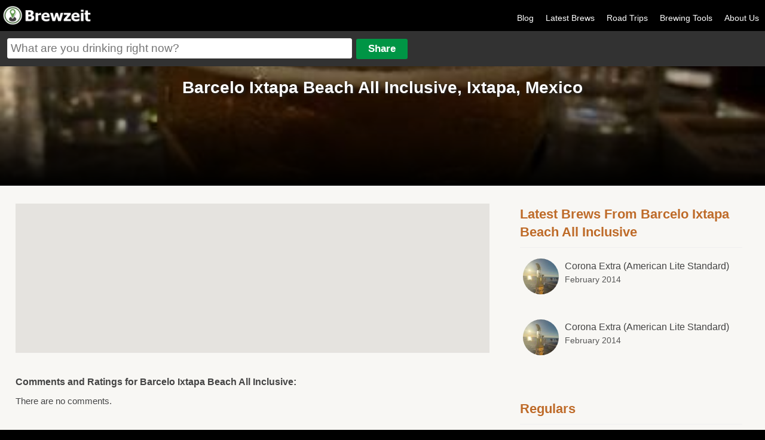

--- FILE ---
content_type: text/html
request_url: https://brewzeit.com/place/75/
body_size: 4320
content:
<!doctype html><!-- simplified doctype works for all previous versions of HTML as well -->
<!--[if lt IE 7 ]><html lang="en" class="no-js ie6"><![endif]-->
<!--[if (gt IE 6)|!(IE)]><!--><html lang="en" class="no-js"><!--<![endif]-->
<head>
<meta charset="utf-8">

<title>Barcelo Ixtapa Beach All Inclusive, Ixtapa, Mexico - Brewzeit.com</title>
<meta content="" name="description"/>
<meta name="viewport" content="width=device-width, initial-scale=1.0, user-scalable=no">
    <link rel="apple-touch-icon" sizes="57x57" href="/apple-icon-57x57.png">
    <link rel="apple-touch-icon" sizes="60x60" href="/apple-icon-60x60.png">
    <link rel="apple-touch-icon" sizes="72x72" href="/apple-icon-72x72.png">
    <link rel="apple-touch-icon" sizes="76x76" href="/apple-icon-76x76.png">
    <link rel="apple-touch-icon" sizes="114x114" href="/apple-icon-114x114.png">
    <link rel="apple-touch-icon" sizes="120x120" href="/apple-icon-120x120.png">
    <link rel="apple-touch-icon" sizes="144x144" href="/apple-icon-144x144.png">
    <link rel="apple-touch-icon" sizes="152x152" href="/apple-icon-152x152.png">
    <link rel="apple-touch-icon" sizes="180x180" href="/apple-icon-180x180.png">
    <link rel="icon" type="image/png" sizes="192x192"  href="/android-icon-192x192.png">
    <link rel="icon" type="image/png" sizes="32x32" href="/favicon-32x32.png">
    <link rel="icon" type="image/png" sizes="96x96" href="/favicon-96x96.png">
    <link rel="icon" type="image/png" sizes="16x16" href="/favicon-16x16.png">
    <link rel="manifest" href="/manifest.json">
    <meta name="msapplication-TileColor" content="#ffffff">
    <meta name="msapplication-TileImage" content="/ms-icon-144x144.png">
    <meta name="theme-color" content="#ffffff">
<meta property="og:site_name" content="Brewzeit"/>
<meta property="og:title" content="Barcelo Ixtapa Beach All Inclusive, Ixtapa, Mexico"/>
<meta property="og:description" content=""/>

<meta property='og:image' content='https://brewzeit.com/images/brewzeit-square.png' /><meta name="apple-itunes-app" content="app-id=1040559164">
<meta name="twitter:card" content="summary_large_image">
<meta name="twitter:site" content="@brewzeit">
<meta name="twitter:creator" content="@brewzeit">
<meta name="twitter:title" content="Barcelo Ixtapa Beach All Inclusive, Ixtapa, Mexico">
<meta name="twitter:description" content="">

<link rel="stylesheet" href="/css/main.css?v14">
<link rel="stylesheet" href="/css/responsive.css?v7">


<link rel="apple-touch-icon-precomposed" sizes="57x57" href="/images/apple-touch-icon-57x57.png" />
<link rel="apple-touch-icon-precomposed" sizes="120x120" href="/images/apple-touch-icon-120x120.png" />
<link rel="apple-touch-icon-precomposed" sizes="72x72" href="/images/apple-touch-icon-72x72.png" />
<link rel="apple-touch-icon-precomposed" sizes="144x144" href="/images/apple-touch-icon-144x144.png" />
<link rel="apple-touch-icon-precomposed" sizes="180x180" href="/images/apple-touch-icon-180x180.png" />
<script>
  (function(i,s,o,g,r,a,m){i['GoogleAnalyticsObject']=r;i[r]=i[r]||function(){
  (i[r].q=i[r].q||[]).push(arguments)},i[r].l=1*new Date();a=s.createElement(o),
  m=s.getElementsByTagName(o)[0];a.async=1;a.src=g;m.parentNode.insertBefore(a,m)
  })(window,document,'script','https://www.google-analytics.com/analytics.js','ga');

  ga('create', 'UA-15001012-7', 'auto');
  ga('send', 'pageview');
</script>
<script async src="/scripts/modernizr-1.6.min.js" type="text/javascript"></script>
<script src="/scripts/jquery-v1.6.3.js" type="text/javascript"></script>
<script src="/scripts/jquery-ui-1.8.16.js" type="text/javascript"></script>
<script src="/scripts/jquery.fancybox.pack.js" type="text/javascript"></script>
<script async src="/scripts/jquery.cookie.js" type="text/javascript"></script>
<script src="/scripts/jquery.form.js" type="text/javascript"></script>
<script async src="/scripts/jquery.rating.pack.js" type="text/javascript"></script>
<script type="text/javascript" src="https://maps.googleapis.com/maps/api/js?v=3.exp&libraries=places&sensor=true&key=AIzaSyDUTxePQvyra_5kWC6c1Mbq6c4I-_RghVU"></script>
</head>
<body>
<script type="text/javascript">


jQuery(document).ready(function($){



$('.sm-pic-link').fancybox({
 });


$('.login').click(function(){
document.location.href = "/brewzeit/www/index.html#/app/login";
});
	

	$('.add-comment').fancybox({
		  'autoScale': false,
		  'transitionIn': 'fade',
		  'transitionOut': 'fade',
		  'type': 'ajax'
		  ,'href': '/login.php'	  });

	//$('#beer-form').attr('value',addDefaultText);
    $("#beer-form").autocomplete({
	  source: function( request, response ) {
      $.ajax({
          url: "/includes/json.php",
          dataType: "json",
          data: {
            maxRows: 12,
            q: request.term
          },
          success: function( data ) {
            response( $.map( data.beers, function( item ) {
              return {
                label: item.maker + " " + item.name,url: item.url
              }
            }));
          }
        });
      },
      minLength: 2,
      select: function( click, ui ) {
		  window.location.href = ui.item.url;
		//$('#beerInput').val(ui.item.id);
		//$('#addForm').submit();
	  },
      open: function() {
        $( this ).removeClass( "ui-corner-all" ).addClass( "ui-corner-top" );
      },
      close: function() {
        $( this ).removeClass( "ui-corner-top" ).addClass( "ui-corner-all" );
      }
    });

	$("#openMenu").click(function() {
    	var menu = $("#menu");
		if ($(menu).is(":visible")) {
			$("#menu").slideToggle('slow');

		} else {
			$("#menu").slideToggle('slow');
		}
	  });

	  $("#main_content, #beer-form, a.login, #menu a").click(function() {
    	var menu = $("#menu");
		if ($(menu).is(":visible")) {
			$("#menu").slideToggle('slow');
		}
	  });
});



function getLocationHP(){
		if (navigator.geolocation){
  	navigator.geolocation.getCurrentPosition(showPositionHP);
  	}
}

function showPositionHP(position)
{
	if($('#lat')){
  		$('#lat').attr('value',position.coords.latitude);
  		$('#long').attr('value',position.coords.longitude);
	}
	if($(location).attr('href').indexOf("latVar") < 1){
	if($(location).attr('href').indexOf("?") > 0){
		window.location = $(location).attr('href') + "&latVar=" + position.coords.latitude + "&longVar=" + position.coords.longitude;
	}
	else{
		window.location = $(location).attr('href') + "?latVar=" + position.coords.latitude + "&longVar=" + position.coords.longitude;
	}
	}

}

//getLocationHP();




</script>
<div id="main_container">
<div id="header">

<div id="logo"><a href="/feed/" title="Brewzeit.com"><img src="/images/brewzeit.png" /></a></div>



<div id="nav">
<ul>


	<li><a href='/blog/'>Blog</a></li>
	<li><a href="/feed/">Latest Brews</a></li>
	<li><a href='/roadtrips/'>Road Trips</a></li>
	<li><a href="/brewing-calculators/">Brewing Tools</a></li>
    <!--<li><a href="/data/">Brewzeit Data</a></li>-->
    <li><a href="/about-us/">About Us</a></li>
    </ul>
</div>

<a id="openMenu"><img src="/images/menu-btn.png" height="30" width="30" /></a>

<div id="input-container">
<form name="add" method="post" id="addForm" action="/share.php">
<input name="beerText" placeholder="What are you drinking right now?" type="text" class="large" id="beer-form" maxlength="150" />
<input name="share" type="submit" value="Share" id="share"/>


<input type="hidden" name="name" id="nameInput" />
<input type="hidden" name="beer" id="beerInput"/>
<input type="hidden" name="posting" value="true"/>
</form>
</div>

</div><!-- end of header -->

<div id="menu">
<ul>


<li><a class='login' href='/brewzeit/www/index.html#/app/login'>Log In</a></li>	<li><a href="/feed/">Latest Brews</a></li><li><a href='/blog/'>Blog</a></li><li><a href="/?location=update">Update Location</a></li><li><a href="/brewing-calculators/">Brewing Tools</a></li><li><a href='/roadtrips/'>Road Trips</a></li><li><a href="/about-us/">About Us</a></li></ul>
</div>

<script type="text/javascript">
var map;
var infowindow;

function initialize() {
  var pyrmont = new google.maps.LatLng(17.6563110, -101.6005096);

  map = new google.maps.Map(document.getElementById('map'), {
    center: pyrmont,
    zoom: 14
  });

  var request = {
    location: pyrmont,
    radius: 1500,
    types: ['bar','restaurant','food'],
	keyword : "Barcelo Ixtapa Beach All Inclusive, Ixtapa, Mexico",
	name : "Barcelo Ixtapa Beach All Inclusive"
  };
  infowindow = new google.maps.InfoWindow();
  var service = new google.maps.places.PlacesService(map);
  service.nearbySearch(request, callback);
}

function callback(results, status) {
  if (status == google.maps.places.PlacesServiceStatus.OK) {
    //for (var i = 0; i < results.length; i++) {
      createMarker(results[0]);
    //}
  }
}

function createMarker(place) {
  var placeLoc = place.geometry.location;
  var marker = new google.maps.Marker({
    map: map,
        icon: place.icon,
		size: new google.maps.Size(30, 30),
        title: place.name,
        position: place.geometry.location
  });

  google.maps.event.addListener(marker, 'click', function() {
    infowindow.setContent(place.name);
    infowindow.open(map, this);
  });
}

google.maps.event.addDomListener(window, 'load', initialize);
	
</script> 
  
<div id="main_content" itemscope itemtype="http://schema.org/Product">
<meta itemprop="name" content="Barcelo Ixtapa Beach All Inclusive, Ixtapa, Mexico" />


<div id="profile-header" style="background:url(https://brewzeit.com/images/thumbs_lg/1393298406image.jpg); background: -moz-linear-gradient(top, rgba(0, 0, 0, 0) 0%, rgba(0, 0, 0, 0) 15%, rgba(0, 0, 0, 1) 100%), url(https://brewzeit.com/images/thumbs_lg/1393298406image.jpg) no-repeat;background: -webkit-gradient(linear, left top, left bottom, color-stop(0%, rgba(0, 0, 0, 0)), color-stop(15%, rgba(0, 0, 0, 0)), color-stop(100%, rgba(0, 0, 0, 1))), url(https://brewzeit.com/images/thumbs_lg/1393298406image.jpg) no-repeat; background: -webkit-linear-gradient(top, rgba(0, 0, 0, 0) 0%, rgba(0, 0, 0, 0) 15%, rgba(0, 0, 0, 1) 100%), url(https://brewzeit.com/images/thumbs_lg/1393298406image.jpg) no-repeat; background-position: center; background-size: 100% auto;">
<h1>Barcelo Ixtapa Beach All Inclusive, Ixtapa, Mexico</h1></div>

<div id="left-content">
<div itemprop="aggregateRating" itemscope itemtype="http://schema.org/AggregateRating">



<div style='padding-top:10px; display:none'><span itemprop='ratingValue'>0</span> out of <span itemprop="bestRating">5</span><span itemprop="worstRating">0</span> - Based on <span itemprop='ratingCount'>0</span> review</div></div>


<div id="map" style="width:100%; height:250px; margin:20px 0"></div>

<div id="comments">
<h4 style="font-size:1.3em; padding-top:20px">Comments and Ratings for Barcelo Ixtapa Beach All Inclusive:</h4>

<p>There are no comments.</p>

</div>

</div>   
<div id="right-sidebar">

<div class="sidebar-list">
<h3>Latest Brews From Barcelo Ixtapa Beach All Inclusive</h3>
<ul>
<li class='clear'><a href='/brew/38/corona-extra/'><img src='/images/thumbs_sm/38/1742425452blob.jpg' class='circle-pic'/>Corona Extra (American Lite Standard)</a><br><span style='font-size:14px; color:#555'>February 2014</span></li><li class='clear'><a href='/brew/38/corona-extra/'><img src='/images/thumbs_sm/38/1742425452blob.jpg' class='circle-pic'/>Corona Extra (American Lite Standard)</a><br><span style='font-size:14px; color:#555'>February 2014</span></li></ul> 
</div>
<div class="sidebar-list">
<h3>Regulars</h3>
<ul>
<a href='/profile/3/'><img src='/images/thumbs_sm/1448135189image.jpeg' class='lg-avatar'/></a> </ul>  
 </div>
 
 
<div style="clear:both; margin:15px 0 25px; padding-top:15px; text-align: center">
<script async src="//pagead2.googlesyndication.com/pagead/js/adsbygoogle.js"></script>
<!-- 300 X 250 Right Column -->
<ins class="adsbygoogle" style="width:300px; height:250px" data-ad-client="ca-pub-0775488133273258"
     data-ad-slot="8648026208"></ins>
<script>
(adsbygoogle = window.adsbygoogle || []).push({});
</script>
</div>
<div style="clear:both; margin:15px 0 25px; padding-top:15px; text-align: center">
<script async src="//pagead2.googlesyndication.com/pagead/js/adsbygoogle.js"></script>
<!-- 300 X 250 Right Column Lower -->
<ins class="adsbygoogle" style="width:300px; height:250px" data-ad-client="ca-pub-0775488133273258"
     data-ad-slot="6921599159"></ins>
<script>
(adsbygoogle = window.adsbygoogle || []).push({});
</script>
</div>

</div>

</div><!-- end of content -->
<div style="clear:both"></div>
<div id="footer" style="clear:both; float:left;">

<!--<div style="width:90%; max-width: 800px; margin: 0px auto 0; padding:20px 0 10px 0; text-align: center; clear: both">-->
<!--    	<script async src="//pagead2.googlesyndication.com/pagead/js/adsbygoogle.js"></script>-->
<!--				<!-- responsive mmm -->-->
<!--					<ins class="adsbygoogle"-->
<!--					 style="display:block"-->
<!--					 data-ad-client="ca-pub-0775488133273258"-->
<!--					 data-ad-slot="2521382575"-->
<!--					 data-ad-format="auto"></ins>-->
<!--					<script>-->
<!--					(adsbygoogle = window.adsbygoogle || []).push({});-->
<!--					</script>-->
<!--</div>-->


<div><p>Friends of Brewzeit: <a href="https://tiermaker.com" target="_blank">TierMaker</a> <a href="https://cookout.app" target="_blank">Cookout</a> <a href="https://episoderatings.com" target="_blank">Episode Ratings</a> <a href="https://triviacreator.com/">Free Trivia Generator</a> &bull; <a href="/user-sitemap.php">Sitemap</a></p></div>
<div>&copy; 15th &amp; 5th, LLC 2025</div>
</div>
</div>
<script defer src="https://static.cloudflareinsights.com/beacon.min.js/vcd15cbe7772f49c399c6a5babf22c1241717689176015" integrity="sha512-ZpsOmlRQV6y907TI0dKBHq9Md29nnaEIPlkf84rnaERnq6zvWvPUqr2ft8M1aS28oN72PdrCzSjY4U6VaAw1EQ==" data-cf-beacon='{"version":"2024.11.0","token":"45f5a7559e304c00add812c58280221a","r":1,"server_timing":{"name":{"cfCacheStatus":true,"cfEdge":true,"cfExtPri":true,"cfL4":true,"cfOrigin":true,"cfSpeedBrain":true},"location_startswith":null}}' crossorigin="anonymous"></script>
</body>
</html>



--- FILE ---
content_type: text/html; charset=utf-8
request_url: https://www.google.com/recaptcha/api2/aframe
body_size: 268
content:
<!DOCTYPE HTML><html><head><meta http-equiv="content-type" content="text/html; charset=UTF-8"></head><body><script nonce="HQrZYcxFXuK5sOvDo930Yg">/** Anti-fraud and anti-abuse applications only. See google.com/recaptcha */ try{var clients={'sodar':'https://pagead2.googlesyndication.com/pagead/sodar?'};window.addEventListener("message",function(a){try{if(a.source===window.parent){var b=JSON.parse(a.data);var c=clients[b['id']];if(c){var d=document.createElement('img');d.src=c+b['params']+'&rc='+(localStorage.getItem("rc::a")?sessionStorage.getItem("rc::b"):"");window.document.body.appendChild(d);sessionStorage.setItem("rc::e",parseInt(sessionStorage.getItem("rc::e")||0)+1);localStorage.setItem("rc::h",'1769095945660');}}}catch(b){}});window.parent.postMessage("_grecaptcha_ready", "*");}catch(b){}</script></body></html>